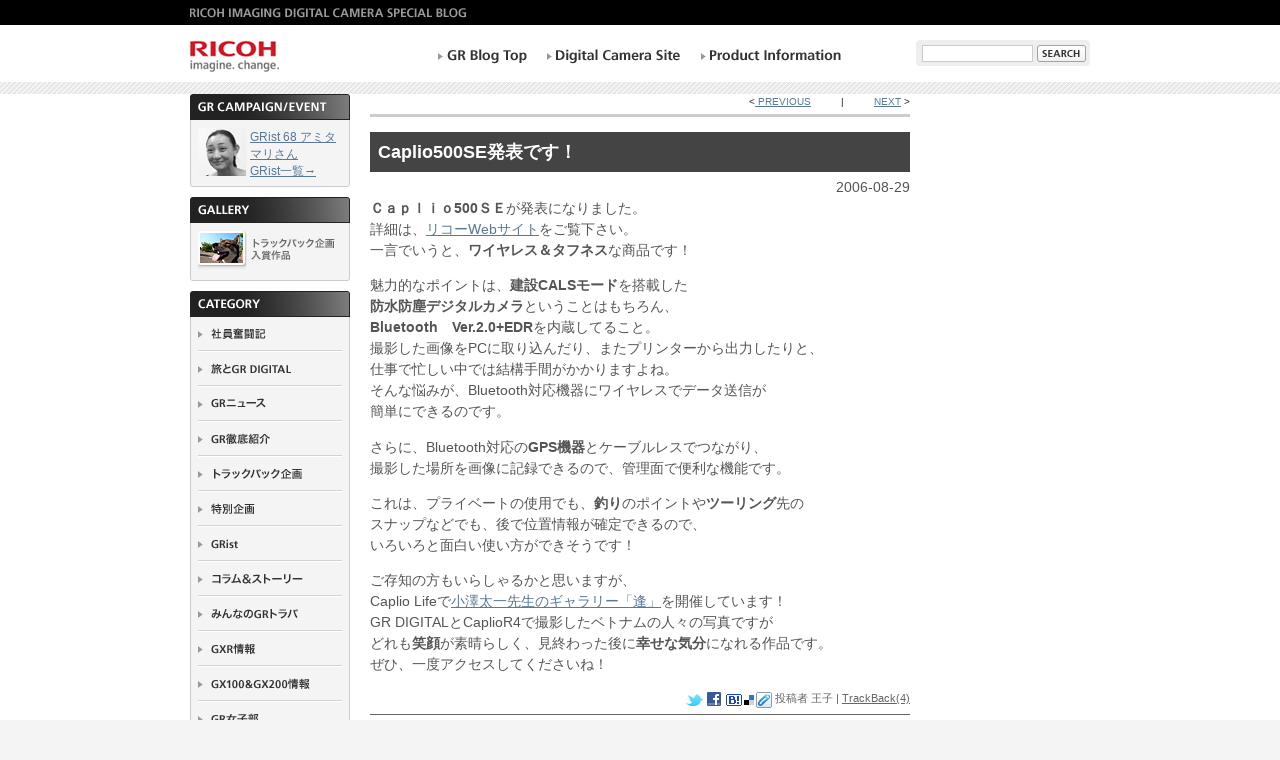

--- FILE ---
content_type: text/html; charset=UTF-8
request_url: https://legacy.grblog.jp/2006/08/caplio500se.php
body_size: 6589
content:
<!DOCTYPE html PUBLIC "-//W3C//DTD XHTML 1.0 Transitional//EN" "http://www.w3.org/TR/xhtml1/DTD/xhtml1-transitional.dtd">
<html xmlns="http://www.w3.org/1999/xhtml" lang="ja" xml:lang="ja">
<head>
<meta http-equiv="Content-Type" content="text/html; charset=UTF-8" />
<meta http-equiv="Content-Script-Type" content="text/javascript" />
<meta http-equiv="Content-Style-Type" content="text/css" />
<meta name="copyright" content="Copyright1999-2010 Ricoh Company, Ltd. All Rights Reserved." />
<meta name="description" content="リコー公式ブログ[GR BLOG]にようこそ。GR DIGITALについて社員が生の声でさまざまな情報をお届けします。" />
<meta name="keywords" content="GR, GR BLOG, GR DIGITAL" />
<title>&nbsp;|&nbsp;リコー公式ブログ GR BLOG&nbsp;|&nbsp;リコー</title>

<link href="/css/default.css" rel="stylesheet" type="text/css" media="screen, print" />
<link href="/css/print.css" rel="stylesheet" type="text/css" media="print" />
<script type="text/javascript" src="/js/smartRollover.js"></script>
<script type="text/javascript" src="/js/jquery-1.4.2.js"></script>
<script type="text/javascript" src="/js/ajaxCalendar_jquery.js"></script>
<script type="text/javascript" src="/js/dayChecker.js"></script>
<script src="https://platform.twitter.com/widgets.js" type="text/javascript"></script>
    <meta property="og:locale" content="ja_JP" />
    <meta property="og:type" content="article" />

    

    

    

    
    
    <meta property="og:title" content="Caplio500SE発表です！" />
    <meta property="og:url" content="https://legacy.grblog.jp/2006/08/caplio500se.php" />
    <meta property="og:image" content="/img/grblog_fb.jpg" />
    <meta property="og:description" content="Ｃａｐｌｉｏ500ＳＥが発表になりました。 詳細は、リコーWebサイトをご覧下さい。 一言でいうと、ワイヤレス＆タフネスな商品です！..." />
    

    

</head>
<body>
<div id="header">
<div id="htxt"><img src="https://legacy.grblog.jp/img/mt/head_txt.gif" alt="RICOH IMAGING DIGITAL CAMERA SPECIAL BLOG" width="276" height="25" /></div>
<div id="logo"><a href="http://www.ricoh-imaging.co.jp/" target="_blank"><img src="https://legacy.grblog.jp/img/mt/logo.gif" alt="RICOH IMAGING" width="89" height="32" /></a></div>
<div id="box_r">
<div id="search_box">
<div id="search_wrap">
<form method="get" action="https://legacy.grblog.jp/mt-admin/mt-search.cgi"><input type="hidden" name="IncludeBlogs" value="205" />
<input id="search" name="search" />
<input name="submit" type="image" src="https://legacy.grblog.jp/img/mt/bt_search.gif" alt="SEARCH" id="bt_search" />
</form>
<!-- / #search_wrap --></div>
<!-- /#search_box --></div>

<ul id="hnavi" class="clear">
<li><a href="/"><img src="https://legacy.grblog.jp/img/mt/bt_grblogtop.gif" alt="GR Blog Top" width="80" height="15" /></a></li>
<li><a href="http://www.pentax.jp/japan/index.html?sscd=grblog_pentaxtop" target="_blank"><img src="https://legacy.grblog.jp/img/mt/bt_dcsite.gif" alt="Digital Camera Site" width="125" height="15" /></a></li>
<li><a href=http://www.pentax.jp/japan/products/gr/?sscd=grblog_GR" target="_blank"><img src="https://legacy.grblog.jp/img/mt/bt_productinfo.gif" alt="Product Information" width="131" height="15" /></a></li>
<!---<li class="nopad"><a href="http://www.ricoh.co.jp/dc/support/faq/index.html?sscd=grblog_faq" target="_blank"><img src="https://legacy.grblog.jp/img/mt/bt_qa.gif" alt="Q&A" width="35" height="15" /></a></li>--->
</ul>

<!-- / #box_r --></div>
<!-- / #header --></div>
<div id="wrapper">
<div id="main_img"><script type="text/javascript" src="http://www.grblog.jp/js/randimg.js"></script><noscript>JavascriptをONにしてください。</noscript></div><div id="wrap_all">
<div id="wrap" class="clear">
<div id="main_wrap" class="clear">
<div id="main">

<div class="pagelink">&lt;<a href="https://legacy.grblog.jp/2006/08/-caplio-500se.php"> PREVIOUS</a>　　　|　　　<a href="https://legacy.grblog.jp/2006/08/1.php">NEXT</a> &gt;</div>

<h2 class="tit"></h2>

<div class="post_box">
<h3>Caplio500SE発表です！</h3>
<div class="txt_date">2006-08-29</div>

<p><strong>Ｃａｐｌｉｏ500ＳＥ</strong>が発表になりました。<br />
詳細は、<a href="http://www.ricoh.co.jp/dc/caplio/500se/">リコーWebサイト</a>をご覧下さい。<br />
一言でいうと、<strong>ワイヤレス＆タフネス</strong>な商品です！</p>

<p>魅力的なポイントは、<strong>建設CALSモード</strong>を搭載した<br />
<strong>防水防塵デジタルカメラ</strong>ということはもちろん、<br />
<strong>Bluetooth　Ver.2.0+EDR</strong>を内蔵してること。<br />
撮影した画像をPCに取り込んだり、またプリンターから出力したりと、<br />
仕事で忙しい中では結構手間がかかりますよね。<br />
そんな悩みが、Bluetooth対応機器にワイヤレスでデータ送信が<br />
簡単にできるのです。</p>

<p>さらに、Bluetooth対応の<strong>GPS機器</strong>とケーブルレスでつながり、<br />
撮影した場所を画像に記録できるので、管理面で便利な機能です。</p>

<p>これは、プライベートの使用でも、<strong>釣り</strong>のポイントや<strong>ツーリング</strong>先の<br />
スナップなどでも、後で位置情報が確定できるので、<br />
いろいろと面白い使い方ができそうです！</p>

<p>ご存知の方もいらしゃるかと思いますが、<br />
Caplio Lifeで<a href="http://www.ricoh.co.jp/dc/capliolife/appreciation/photographers/">小澤太一先生のギャラリー「逢」</a>を開催しています！<br />
GR DIGITALとCaplioR4で撮影したベトナムの人々の写真ですが<br />
どれも<strong>笑顔</strong>が素晴らしく、見終わった後に<strong>幸せな気分</strong>になれる作品です。<br />
ぜひ、一度アクセスしてくださいね！</p>


<div class="post_list"><span id="sbm_link"><a href="http://twitter.com/share?url=https%3A%2F%2Flegacy.grblog.jp%2F2006%2F08%2Fcaplio500se.php&amp;text=%5bGR BLOG%5d Caplio500SE%E7%99%BA%E8%A1%A8%E3%81%A7%E3%81%99%EF%BC%81 %23grblog" target="_blank"><img src="/img/mt/ic_twitter.gif" alt="Twitter" width="17" height="14" title="Twitter" /></a><a href="http://www.facebook.com/sharer.php?u=https%3A%2F%2Flegacy.grblog.jp%2F2006%2F08%2Fcaplio500se.php&t=Caplio500SE%E7%99%BA%E8%A1%A8%E3%81%A7%E3%81%99%EF%BC%81" target="_blank"><img src="/img/mt/ic_facebook.gif" alt="Facebook" width="19" height="19" title="Facebook" /></a><a href="http://b.hatena.ne.jp/append?https%3A%2F%2Flegacy.grblog.jp%2F2006%2F08%2Fcaplio500se.php" target="_blank" rel="nofollow"><img src="/img/mt/append.gif" width="16" height="12" alt="はてなブックマークに追加" title="はてなブックマークに追加" /></a><a href="http://del.icio.us/post?url=https%3A%2F%2Flegacy.grblog.jp%2F2006%2F08%2Fcaplio500se.php&amp;title=Caplio500SE%E7%99%BA%E8%A1%A8%E3%81%A7%E3%81%99%EF%BC%81:%20%E3%83%AA%E3%82%B3%E3%83%BC%E5%85%AC%E5%BC%8F%E3%83%96%E3%83%AD%E3%82%B0%20GR%20BLOG%20%7C%20Ricoh%20Japan" rel="nofollow" target="_blank"><img src="/img/mt/delicious.small.gif" width="10" height="10" alt="del.icio.us に登録" title="del.icio.us に登録" /></a><a href="http://clip.livedoor.com/redirect?link=https%3A%2F%2Flegacy.grblog.jp%2F2006%2F08%2Fcaplio500se.php&amp;title=Caplio500SE%E7%99%BA%E8%A1%A8%E3%81%A7%E3%81%99%EF%BC%81:%20%E3%83%AA%E3%82%B3%E3%83%BC%E5%85%AC%E5%BC%8F%E3%83%96%E3%83%AD%E3%82%B0%20GR%20BLOG%20%7C%20Ricoh%20Japan&amp;ie=utf-8" rel="nofollow" target="_blank"><img src="/img/mt/clip_16_16_w.gif" width="16" height="16" alt="この記事をクリップ！" title="この記事をクリップ！" style="border: none;vertical-align: middle;" /></a>
<!--sbm_link--></span> 投稿者 王子  | <a href="https://legacy.grblog.jp/2006/08/caplio500se.php#trackbacks">TrackBack(4)</a></div>
<!-- /.post_box --></div>



<!--<div id="tb_list">-->
<!--<h3>Caplio500SE発表です！のトラックバックURL</h3>
<input type="text" value="https://legacy.grblog.jp/mt-admin/mt-tb.cgi/7979" id="tb_form" />-->
<!--<p class="ic_arrow2"><a href="/2007/12/gr-blog-8.php">GR BLOGトラックバックルール変更について</a></p>-->

<!-- / #tb_list --><!--</div>-->



<div id="tb_list_box">
<h2 class="tit" id="trackbacks">この記事へのトラックバック一覧</h2>


<dl class="tb_list">
<dt><a href="http://plaza.rakuten.co.jp/hidejeez/diary/200609010000/" target="_blank">週刊　癒しのKマウント　9/1号</a> [from 癒しのKマウント***PENTAX*istDS]</dt>
<dd><p class="txt">【RICOH】製品情報：Caplio500SECaplio500SE発表です！/GRBLOG【ITmedia+DLifeStyle】超タフデジカメに無線L...　<span class="link ic_arrow2"><a href="http://plaza.rakuten.co.jp/hidejeez/diary/200609010000/" target="_blank">続きを読む</a></span></p>
<p class="txt">TrackBack  2006/09/02</p>
</dd>
</dl>


<dl class="tb_list">
<dt><a href="http://digitalcamera-news.com/index.php?id=1156782000" target="_blank">リコー、耐衝撃性に優れた防水・防塵タイプのデジタルカメラの新製品として、Bluetooth機能を搭載した『Caplio 500SE model B』とBluetooth機能、無線LAN機能を搭載した『Caplio 500SE model W』を発売</a> [from デジタルカメラ ニュース.com]</dt>
<dd><p class="txt">リコーが、耐衝撃性に優れた防水・防塵タイプのデジタルカメラの新製品として、Bluetooth機能を搭載した『Caplio 500SE model B』とB...　<span class="link ic_arrow2"><a href="http://digitalcamera-news.com/index.php?id=1156782000" target="_blank">続きを読む</a></span></p>
<p class="txt">TrackBack  2006/08/31</p>
</dd>
</dl>


<dl class="tb_list">
<dt><a href="http://shiology.com/shiology/2006/08/729060829_mdr75.html" target="_blank">729-060829 MDR-7506</a> [from shiology]</dt>
<dd><p class="txt">撮影はすべてリコーGR Digital ソニーのMDR-EX90SLに大満足していることについては、「704-060713 MDR-E90SL」に書きま...　<span class="link ic_arrow2"><a href="http://shiology.com/shiology/2006/08/729060829_mdr75.html" target="_blank">続きを読む</a></span></p>
<p class="txt">TrackBack  2006/08/31</p>
</dd>
</dl>


<dl class="tb_list">
<dt><a href="http://digicame.paslog.jp/article/436124.html" target="_blank">GX8 の後継機種がでない。</a> [from CaplioR3レビュー]</dt>
<dd><p class="txt">Ｃａｐｌｉｏ500ＳＥが発表されましたね。 https://blog.ricoh.co.jp/GR/archives/2006/08/caplio500se...　<span class="link ic_arrow2"><a href="http://digicame.paslog.jp/article/436124.html" target="_blank">続きを読む</a></span></p>
<p class="txt">TrackBack  2006/08/29</p>
</dd>
</dl>


<!-- / #tb_list_box --></div>



<div class="pagelink">&lt;<a href="https://legacy.grblog.jp/2006/08/-caplio-500se.php"> PREVIOUS</a>　　　|　　　<a href="https://legacy.grblog.jp/2006/08/1.php">NEXT</a> &gt;</div>

<div class="bt_pagetop"><a href="#header"><img src="/img/mt/bt_pagetop.gif" alt="PAGE TOP" width="64" height="9" /></a></div>

<!-- / #main --></div>
<div id="side_l">

<!-- <img src="/img/mt/side_bnr2.jpg" alt="GR10周年記念イベント準備中" style="margin-bottom:10px;" /> -->

<div class="side_box mb_s">
<h2><img src="https://legacy.grblog.jp/img/mt/h_grcamp_event.gif" alt="GR CAMPAIGN/EVENT" width="160" height="26" /></h2>

<ul class="evntlist">

<!--
<li><span class="pic"><a href="https://legacy.grblog.jp/2015/08/gr-trackback1508.php"><img src="https://legacy.grblog.jp/img/mt/bn_gr.jpg" alt="トラックバック企画" width="48" height="48" /></a></span>
<span class="tit"><a href="https://legacy.grblog.jp/2015/08/gr-trackback1508.php">トラックバック企画「GR」<br />8/3-8/25</a></span></li>


<li><span class="pic"><a href="https://legacy.grblog.jp/2015/06/32-gr-blog.php"><img src="https://legacy.grblog.jp/img/mt/main_image_collection.gif" alt="メインイメージ募集中！" width="48" height="48" /></a></span>
<span class="tit"><a href="https://legacy.grblog.jp/2015/06/32-gr-blog.php">メインイメージ募集中！<br />6/2-6/25</a></span></li>
-->

<!-- GR10周年イベントバナー -->
<!--
<li><span class="pic"><a href="http://www.ricoh-imaging.co.jp/japan/products/gr_special/">
<img src="https://legacy.grblog.jp//img/mt/bn_gr_event.jpg" alt="GR10周年記念イベント準備中" width="145" height="70" /></a></span>
</li>
-->


<li class="noline"><span class="pic"><a href="https://legacy.grblog.jp/2015/07/grist-42.php"><img src="https://legacy.grblog.jp/img/mt/bn_grist68_s.jpg" alt="GRist" width="48" height="48" /></a></span>
<span class="tit"><a href="https://legacy.grblog.jp/2015/07/grist-42.php">GRist 68 アミタマリさん</a><br />
<a href="https://legacy.grblog.jp/grist.php">GRist一覧→</a></span></li>

</ul>
<!-- / .side_box --></div>


<div class="side_box mb_s">
<h2><img src="https://legacy.grblog.jp/img/mt/h_gallery.gif" alt="GALLERY" width="160" height="26" /></h2>

<ul class="list clear">
<li class="noline noarrow"><a href="/gallery_track.php"><img src="https://legacy.grblog.jp/img/mt/txt_gallery2.jpg" alt="トラックバック企画入賞作品" width="145" height="40" /></a></li>

</ul>
<!-- / .side_box --></div>


<div class="side_box">
<h2><img src="https://legacy.grblog.jp/img/mt/h_category.gif" alt="CATEGORY" width="160" height="26" /></h2>

<ul class="list">
<li><a href="/a/"><img src="https://legacy.grblog.jp/img/mt/navi_staff.gif" alt="社員奮闘記  " width="55" height="11" /></a></li>
<li><a href="/a02gr-digital/"><img src="https://legacy.grblog.jp/img/mt/navi_travel.gif" alt="旅とGR DIGITAL  " width="80" height="11" /></a></li>
<li><a href="/a-newsgr/"><img src="https://legacy.grblog.jp/img/mt/navi_grnews.gif" alt="GRニュース  " width="55" height="11" /></a></li>
<li><a href="/bgr/"><img src="https://legacy.grblog.jp/img/mt/navi_grshowcased.gif" alt="GR徹底紹介 " width="59" height="11" /></a></li>
<li><a href="/c/"><img src="https://legacy.grblog.jp/img/mt/navi_trackback.gif" alt="トラックバック企画  " width="91" height="11" /></a></li>
<li><a href="/d/"><img src="https://legacy.grblog.jp/img/mt/navi_special.gif" alt="特別企画  " width="45" height="11" /></a></li>
<li><a href="/egrist/"><img src="https://legacy.grblog.jp/img/mt/navi_grist.gif" alt="GRist  " width="28" height="11" /></a></li>
<li><a href="/f/"><img src="https://legacy.grblog.jp/img/mt/navi_columnstory.gif" alt="コラム＆ストーリー  " width="93" height="11" /></a></li>
<li><a href="/tbgr/"><img src="https://legacy.grblog.jp/img/mt/navi_everytrackback.gif" alt="みんなのGRトラバ " width="89" height="11" /></a></li>
<li><a href="/th-gxr/"><img src="https://legacy.grblog.jp/img/mt/navi_gxr.gif" alt="GXR情報  " width="45" height="11" /></a></li>
<li><a href="/tt-gx100gx200/"><img src="https://legacy.grblog.jp/img/mt/navi_gx100gx200.gif" alt="GX100&GX200情報 " width="100" height="11" /></a></li>
<li><a href="/tz-gr/"><img src="https://legacy.grblog.jp/img/mt/navi_womensgr.gif" alt="GR女子部  " width="49" height="11" /></a></li>
<li class="liend"><a href="/profile_list.php"><img src="https://legacy.grblog.jp/img/mt/navi_writerlist.gif" alt="ライター別一覧" width="74" height="11" /></a></li>
</ul>
<!-- / .side_box --></div>
<div id="calendar"></div>
<script type="text/javascript">
getCalendar("https://legacy.grblog.jp/", "205", "https://legacy.grblog.jp/calendar/2015/09/");
</script>



<div class="side_box">
<h2><img src="https://legacy.grblog.jp/img/mt/h_backnumber.gif" alt="BACKNUMBER" width="160" height="26" /></h2>
<div class="list_box">
<form name="pulldown_monthlyarchives" id="backmenu">
<select name="menu" id="backnum_list">

<option value="/2015/09/">2015年9月</option>

<option value="/2015/08/">2015年8月</option>

<option value="/2015/07/">2015年7月</option>

<option value="/2015/06/">2015年6月</option>

<option value="/2015/05/">2015年5月</option>

<option value="/2015/04/">2015年4月</option>

<option value="/2015/03/">2015年3月</option>

<option value="/2015/02/">2015年2月</option>

<option value="/2015/01/">2015年1月</option>

<option value="/2014/12/">2014年12月</option>

<option value="/2014/11/">2014年11月</option>

<option value="/2014/10/">2014年10月</option>

<option value="/2014/09/">2014年9月</option>

<option value="/2014/08/">2014年8月</option>

<option value="/2014/07/">2014年7月</option>

<option value="/2014/06/">2014年6月</option>

<option value="/2014/05/">2014年5月</option>

<option value="/2014/04/">2014年4月</option>

<option value="/2014/03/">2014年3月</option>

<option value="/2014/02/">2014年2月</option>

<option value="/2014/01/">2014年1月</option>

<option value="/2013/12/">2013年12月</option>

<option value="/2013/11/">2013年11月</option>

<option value="/2013/10/">2013年10月</option>

<option value="/2013/09/">2013年9月</option>

<option value="/2013/08/">2013年8月</option>

<option value="/2013/07/">2013年7月</option>

<option value="/2013/06/">2013年6月</option>

<option value="/2013/05/">2013年5月</option>

<option value="/2013/04/">2013年4月</option>

<option value="/2013/03/">2013年3月</option>

<option value="/2013/02/">2013年2月</option>

<option value="/2013/01/">2013年1月</option>

<option value="/2012/12/">2012年12月</option>

<option value="/2012/11/">2012年11月</option>

<option value="/2012/10/">2012年10月</option>

<option value="/2012/09/">2012年9月</option>

<option value="/2012/08/">2012年8月</option>

<option value="/2012/07/">2012年7月</option>

<option value="/2012/06/">2012年6月</option>

<option value="/2012/05/">2012年5月</option>

<option value="/2012/04/">2012年4月</option>

<option value="/2012/03/">2012年3月</option>

<option value="/2012/02/">2012年2月</option>

<option value="/2012/01/">2012年1月</option>

<option value="/2011/12/">2011年12月</option>

<option value="/2011/11/">2011年11月</option>

<option value="/2011/10/">2011年10月</option>

<option value="/2011/09/">2011年9月</option>

<option value="/2011/08/">2011年8月</option>

<option value="/2011/07/">2011年7月</option>

<option value="/2011/06/">2011年6月</option>

<option value="/2011/05/">2011年5月</option>

<option value="/2011/04/">2011年4月</option>

<option value="/2011/03/">2011年3月</option>

<option value="/2011/02/">2011年2月</option>

<option value="/2011/01/">2011年1月</option>

<option value="/2010/12/">2010年12月</option>

<option value="/2010/11/">2010年11月</option>

<option value="/2010/10/">2010年10月</option>

<option value="/2010/09/">2010年9月</option>

<option value="/2010/08/">2010年8月</option>

<option value="/2010/07/">2010年7月</option>

<option value="/2010/06/">2010年6月</option>

<option value="/2010/05/">2010年5月</option>

<option value="/2010/04/">2010年4月</option>

<option value="/2010/03/">2010年3月</option>

<option value="/2010/02/">2010年2月</option>

<option value="/2010/01/">2010年1月</option>

<option value="/2009/12/">2009年12月</option>

<option value="/2009/11/">2009年11月</option>

<option value="/2009/10/">2009年10月</option>

<option value="/2009/09/">2009年9月</option>

<option value="/2009/08/">2009年8月</option>

<option value="/2009/07/">2009年7月</option>

<option value="/2009/06/">2009年6月</option>

<option value="/2009/05/">2009年5月</option>

<option value="/2009/04/">2009年4月</option>

<option value="/2009/03/">2009年3月</option>

<option value="/2009/02/">2009年2月</option>

<option value="/2009/01/">2009年1月</option>

<option value="/2008/12/">2008年12月</option>

<option value="/2008/11/">2008年11月</option>

<option value="/2008/10/">2008年10月</option>

<option value="/2008/09/">2008年9月</option>

<option value="/2008/08/">2008年8月</option>

<option value="/2008/07/">2008年7月</option>

<option value="/2008/06/">2008年6月</option>

<option value="/2008/05/">2008年5月</option>

<option value="/2008/04/">2008年4月</option>

<option value="/2008/03/">2008年3月</option>

<option value="/2008/02/">2008年2月</option>

<option value="/2008/01/">2008年1月</option>

<option value="/2007/12/">2007年12月</option>

<option value="/2007/11/">2007年11月</option>

<option value="/2007/10/">2007年10月</option>

<option value="/2007/09/">2007年9月</option>

<option value="/2007/08/">2007年8月</option>

<option value="/2007/07/">2007年7月</option>

<option value="/2007/06/">2007年6月</option>

<option value="/2007/05/">2007年5月</option>

<option value="/2007/04/">2007年4月</option>

<option value="/2007/03/">2007年3月</option>

<option value="/2007/02/">2007年2月</option>

<option value="/2007/01/">2007年1月</option>

<option value="/2006/12/">2006年12月</option>

<option value="/2006/11/">2006年11月</option>

<option value="/2006/10/">2006年10月</option>

<option value="/2006/09/">2006年9月</option>

<option value="/2006/08/">2006年8月</option>

<option value="/2006/07/">2006年7月</option>

<option value="/2006/06/">2006年6月</option>

<option value="/2006/05/">2006年5月</option>

<option value="/2006/04/">2006年4月</option>

<option value="/2006/03/">2006年3月</option>

<option value="/2006/02/">2006年2月</option>

<option value="/2006/01/">2006年1月</option>

<option value="/2005/12/">2005年12月</option>

<option value="/2005/11/">2005年11月</option>

<option value="/2005/10/">2005年10月</option>

<option value="/2005/09/">2005年9月</option>

<option value="/2005/08/">2005年8月</option>

</select>
<input type="button" name="submit" value="GO" onclick="LinkSelect()" />
</form>

<p class="tar"><a href="/index.rdf"><img src="https://legacy.grblog.jp/img/mt/bt_rss.gif" alt="RSS" width="32" height="11" /></a></p>
<!-- / .list_box --></div>
<!-- / .side_box --></div>

<!-- / #side_l --></div>
<!-- / #main_wrap --></div>

<div id="side_r">








<!-- / #side_r --></div>
<!-- / #wrap --></div>
<!-- / #wrap_all --></div>
<!-- / #wrapper --></div>

<div id="footer">
<div id="footlink"><a href="http://www.ricoh-imaging.co.jp/japan/privacy/" target="_blank">個人情報保護について</a> | <a href="http://www.ricoh-imaging.co.jp/japan/usage/" target="_blank">サイトポリシー</a> |  <a href="http://www.ricoh-imaging.co.jp/japan/support/product.html" target="_blank">お問い合わせ</a></div>

<address id="copyright">&copy; 2013 RICOH IMAGING COMPANY, LTD. All Rights Reserved.</address>
<!-- / #footer --></div>

<!-- Global site tag (gtag.js) - Google Analytics -->
<script async src="https://www.googletagmanager.com/gtag/js?id=UA-117838870-2"></script>
<script>
  window.dataLayer = window.dataLayer || [];
  function gtag(){dataLayer.push(arguments);}
  gtag('js', new Date());

  gtag('config', 'UA-117838870-2');
</script>

<!-- Google Tag Manager -->
<script>(function(w,d,s,l,i){w[l]=w[l]||[];w[l].push({'gtm.start':
new Date().getTime(),event:'gtm.js'});var f=d.getElementsByTagName(s)[0],
j=d.createElement(s),dl=l!='dataLayer'?'&l='+l:'';j.async=true;j.src=
'https://www.googletagmanager.com/gtm.js?id='+i+dl;f.parentNode.insertBefore(j,f);
})(window,document,'script','dataLayer','GTM-M5W365ZX');</script>
<!-- End Google Tag Manager -->

<!-- Google Tag Manager (noscript) -->
<noscript><iframe src="https://www.googletagmanager.com/ns.html?id=GTM-M5W365ZX"
height="0" width="0" style="display:none;visibility:hidden"></iframe></noscript>
<!-- End Google Tag Manager (noscript) -->

</body>
</html>

--- FILE ---
content_type: text/html; charset=UTF-8
request_url: https://legacy.grblog.jp/calendar/2015/09/?_=1769409843071
body_size: 564
content:
<div class="side_box">
<h2><img src="/img/mt/h_calendar.gif" alt="CALENDAR" width="160" height="26" /></h2>
<h3 class="bg_calendar clear"><span>&nbsp;<a href="javascript:void(0);" onclick="changeMonth('https://legacy.grblog.jp/calendar/2015/08/');">&lt;&lt;</a></span><span class="this_month">2015/Sep</span><span>&nbsp;</span></h3>
<div class="widget-calendar widget">
<div class="widget-content">
<table summary="2015/09">
<tr height="15">
<th abbr="Sunday" class="sunday">S</th>
<th abbr="Monday">M</th>
<th abbr="Tuesday">T</th>
<th abbr="Wednesday">W</th>
<th abbr="Thursday">T</th>
<th abbr="Friday">F</th>
<th abbr="Saturday" class="saturday">S</th>
</tr>

<tr>
<td>
</td>

<td>
</td>

<td><span>1</span></td>

<td><span>
<a href="https://legacy.grblog.jp/2015/09/02/">2</a>
</span></td>

<td><span>
<a href="https://legacy.grblog.jp/2015/09/03/">3</a>
</span></td>

<td><span>
<a href="https://legacy.grblog.jp/2015/09/04/">4</a>
</span></td>

<td><span>
<a href="https://legacy.grblog.jp/2015/09/05/">5</a>
</span></td></tr>
<tr>
<td><span>
<a href="https://legacy.grblog.jp/2015/09/06/">6</a>
</span></td>

<td><span>
<a href="https://legacy.grblog.jp/2015/09/07/">7</a>
</span></td>

<td><span>
<a href="https://legacy.grblog.jp/2015/09/08/">8</a>
</span></td>

<td><span>
<a href="https://legacy.grblog.jp/2015/09/09/">9</a>
</span></td>

<td><span>
<a href="https://legacy.grblog.jp/2015/09/10/">10</a>
</span></td>

<td><span>11</span></td>

<td><span>12</span></td></tr>
<tr>
<td><span>13</span></td>

<td><span>14</span></td>

<td><span>15</span></td>

<td><span>16</span></td>

<td><span>17</span></td>

<td><span>18</span></td>

<td><span>19</span></td></tr>
<tr>
<td><span>20</span></td>

<td><span>21</span></td>

<td><span>22</span></td>

<td><span>23</span></td>

<td><span>24</span></td>

<td><span>25</span></td>

<td><span>26</span></td></tr>
<tr>
<td><span>27</span></td>

<td><span>28</span></td>

<td><span>29</span></td>

<td><span>30</span></td>

<td>
</td>

<td>
</td>

<td>
</td></tr>
</table>
<!--widget-content--></div>
<!--widget-calendar--></div>

<!-- / .side_box --></div>

--- FILE ---
content_type: text/css
request_url: https://legacy.grblog.jp/css/default.css
body_size: 3060
content:
@charset "UTF-8";

html{overflow-y:scroll;} 
body{
  color:#555555;
  margin:0 auto;
  padding:0;
  font-family:Verdana,Arial,Meiryo,"メイリオ","Hiragino Kaku Gothic Pro","ヒラギノ角ゴ Pro W3",Osaka,"MS P Gothic","ＭＳ Ｐゴシック",sans-serif;
  font-size: 81.25%;
  *font-size:small;
  *font:x-small;
  line-height:1.5;
  background-color:#f4f4f4;
  background-image:url(../img/mt/bg.gif);
  background-repeat:repeat-x;
}

body.no_bg{
  background-image:none !important;
  background-color:#ffffff !important;
}

*:first-child+html body{font-family:Meiryo,"メイリオ",Verdana,Arial,"Hiragino Kaku Gothic Pro","ヒラギノ角ゴ Pro W3", Osaka,"MS P Gothic","ＭＳ Ｐゴシック",sans-serif;  }
* html body{font-family:Meiryo,"メイリオ",Verdana,Arial,"Hiragino Kaku Gothic Pro","ヒラギノ角ゴ Pro W3",Osaka,"MS P Gothic","ＭＳ Ｐゴシック",sans-serif;}

h1,h2,h3,h4,h5,h6,p,input,form,ul,ol,li,dl,dt,dd,hr{
  margin: 0;
  padding: 0;
}


img{ border: none;}
ul,li{  list-style-type:none;}
hr{ display:none;}
table{
  border-collapse:collapse;
  font-size:inherit;
  font:100%;
}

blockquote{
  margin-left:1em;
  padding-left:1em;
  border-left:2px solid #CCCCCC;
  color:#aaaaaa;
}

pre{
  width:100%;
  padding:1em 0;
  overflow:auto;
  border-top:1px dotted #333;
  border-bottom:1px dotted #333;
}

em{
  font-style:normal;
  font-weight:bold;
  font-size:1.2em !important;
}

ul.square,
ul.circle { margin-left: 2em; }
ul.square li{ list-style: square outside !important; }
ul.circle li{ list-style: circle outside !important; }

.tal{ text-align:left !important;}
.tac{ text-align:center !important;}
.tar{ text-align:right !important;}

.fs9{ font-size:9px;}
.fs10{ font-size:77%;}
.fs12{ font-size:93%;}
.fs14{ font-size:108%;}
.fs16{ font-size:123.1%;}


.nobold{ font-weight:normal !important;}

.fc_gray{ color:#333333;}
.fc_red{ color:#ff0000;}


.mt_0{margin-top:0 !important;}
.mt_ss{margin-top:5px !important;}
.mt_s{margin-top:10px !important;}
.mt_m{margin-top:15px !important;}
.mt_l{margin-top:20px !important;}

.mb_0{margin-bottom:0 !important;}
.mb_ss{margin-bottom:5px !important;}
.mb_s{margin-bottom:10px !important;}
.mb_m{margin-bottom:15px !important;}
.mb_l{margin-bottom:20px !important;}


.ov a:hover img{
  filter: alpha(opacity=80);
  opacity: 0.8;
}

ul.note_list li{
  padding-left:1.4em;
}

ul.note_list li span.ic_note{
  margin-left:-1.4em;
  margin-right:0.4em;
  font-family:"ＭＳ ゴシック", "MS Gothic", "Osaka－等幅", Osaka-mono, monospace;
}

ul.note_list2 li{
  padding-left:1.9em;
}

ul.note_list2 li span.ic_note{
  margin-left:-1.9em;
  margin-right:0.4em;
  font-family:"ＭＳ ゴシック", "MS Gothic", "Osaka－等幅", Osaka-mono, monospace;
}


object{outline:none;}


/*clearfix*/
.clear:after{
  content:".";
  display:block;
  height:0;
  clear:both;
  visibility:hidden;
}
.clear{display:inline-table; zoom:1;}
/* ¥*/
* html .clear{height:1%;}
.clear{display:block;}
/* */


.txt_ov{ color:#666666 !important;}


/*link
--------------------------------*/
a{color: #597996; text-decoration: underline;}
a:visited{color: #551A8B; text-decoration: underline;}
a:hover{color: #e0002a; text-decoration: underline;}
a:active{color: #597996; text-decoration: underline;}
a:focus{outline:none;}


/*h
--------------------------------*/


/*layout
--------------------------------*/
#wrapper{word-break:break-all;}

#header{
  width:900px;
  height:82px;
  margin:0 auto;
}

#main_img{
  text-align:center;
  padding-bottom:12px;
  background-color:#ffffff;
  background-image:url(../img/mt/bg_main_img.gif);
  background-repeat:repeat-x;
}
  
#wrap_all{
  background-color:#ffffff;
  margin:0 auto 0 auto;
}

#wrap{
  width:900px;
  margin:0 auto;
}


#main_wrap{
  width:720px;
  float:left;
}

#main{
  width:540px;
  float:right;
}

#side_l{
  width:160px;
  float:left;
}

#side_r{
  width:160px;
  float:right;
}


.side_borbox{
  border:solid 2px #eeeeee;
  padding:20px 13px;
}




/*header
--------------------------------*/
#header #logo{
  width:87px;
  float:left;
  padding:15px 0 10px 0;
}

#header #box_r{
  width:652px;
  float:right;
}

#header #box_r ul#hnavi{
  width:467px;
  float:left;
  margin-top:24px;
}

#header #box_r ul#hnavi li{
  float:left;
  margin-right:20px;
}

#header #box_r ul#hnavi li.nopad{ margin-right:0 !important;}
#header #box_r ul#hnavi li img{ vertical-align:top;}
#header #box_r ul#hnavi li a{
  background-image:url(../img/mt/ic_arrowtop.gif);
  background-repeat:no-repeat;
  background-position:left center;
  padding-left:9px;
  display: block;
}

#header #box_r #search_box{
  width:174px;
  height:26px;
  margin:15px 0 0 auto;
  clear:both;
  background-image:url(../img/mt/bg_search.gif);
  background-repeat:no-repeat;
  background-position:left top;
  text-align:right;
  float:right;
}

#header #box_r #search_box #search_wrap{
  height:26px;
  background-image:url(../img/mt/bg_search_r.gif);
  background-repeat:no-repeat;
  background-position:right top;
  padding-right:4px;
  padding-left:4px;
}

#header #box_r #search_box #search{
  width:109px;
  border:solid 1px #cccccc;
  margin-top:5px;
}

* html body #header #box_r #search_box #search{ margin-top:2px !important;}
#header #box_r #search_box #bt_search{ vertical-align:top; margin-top:5px;}


.side_box{
  width:160px;
  background-image:url(../img/mt/bg_side_bottom.gif);
  background-repeat:no-repeat;
  background-position:left bottom;
  margin-bottom:15px;
}

.side_box h2{ margin-bottom:8px;}

.side_box ul.list{
  width:144px;
  margin:0 auto;
}

.side_box ul.list li{
  padding-bottom:8px;
  background-image:url(../img/mt/line_side.gif);
  background-position:left bottom;
  background-repeat:repeat-x;
  margin-bottom:8px;
}

.side_box ul.list li.liend{ background-image:none;}

.side_box ul.list li.noline{
  background-image:none;
  padding-bottom:0;
}

.side_box ul.list li a{
  background-image:url(../img/mt/ic_arrowside.gif);
  background-repeat:no-repeat;
  background-position:0 4px;
  padding-left:13px;
}

.side_box ul.list li.noarrow{ margin-bottom:5px !important; padding-bottom:0 !important;}
.side_box ul.list li.noarrow a{
  background-image:none;
  padding-left:0;
}



.side_box ul.list2{
  width:160px;
  margin:0 auto;
}

.side_box ul.list2 li{
  padding:0 5px 18px 5px;
  background-image:url(../img/mt/dotline.gif);
  background-position:center bottom;
  background-repeat:no-repeat;
}

.side_box ul.list2 li.liend{ background-image:none;}

.side_box ul.list2 li.noline{
  background-image:none;
  padding-bottom:0;
}


.side_borbox ul.list3{}
.side_borbox ul.list3 li{
  margin-bottom:8px;
  font-size:77%;
}

.side_borbox ul.list3 li.liend{ background-image:none;}

.side_borbox ul.list3 li.noline{
  background-image:none;
  padding-bottom:0;
}

.side_borbox ul.list3 li a{
  background-image:url(../img/mt/ic_arrow.gif);
  background-repeat:no-repeat;
  background-position:0 4px;
  padding-left:7px;
  display:block;
}


.side_box ul.evntlist{
  width:144px;
  margin:0 auto;
  zoom:1;
  overflow:hidden;
}

.side_box ul.evntlist li{
  padding-bottom:8px;
  background-image:url(../img/mt/line_side.gif);
  background-position:left bottom;
  background-repeat:repeat-x;
  margin-bottom:8px;
  zoom:1;
  overflow:hidden;
}

.side_box ul.evntlist li.liend{ background-image:none;}

.side_box ul.evntlist li.noline{
  background-image:none;
  padding-bottom:0;
}

.side_box ul.evntlist li span{
  display:block;
  float:left;
}

.side_box ul.evntlist li span.pic{ width:52px;}
.side_box ul.evntlist li span.tit{ width:90px;font-size:0.9em;}


.side_box .footlink{
  padding:0 5px 5px 5px;
  text-align:right;
  font-size:77%;
}



.side_box .list_box{
  width:144px;
  margin:0 auto;
  padding-bottom:10px;
}

.side_box .list_box form{ margin-bottom:5px;}

.side_box .bn{
  text-align:center;
  padding-bottom:1px;
}

.bn{ margin-bottom:10px;}



/*main
--------------------------------*/
.bg_waku{
  width:540px;
  background-image:url(../img/mt/bg_waku_foot.gif);
  background-repeat:no-repeat;
  background-position:left bottom;
  margin-bottom:20px;
  padding-bottom:20px;
}

.bg_waku .bg_waku_head{
  background-image:url(../img/mt/bg_waku_head.gif);
  background-repeat:no-repeat;
  background-position:left top;
  padding-top:20px;
}

.bg_waku .bg_waku_head h2.tit{ width:508px;}

#main h2.tit{
  color:#333333;
  font-size:108%;
  margin:0 auto 15px auto;
  padding-bottom:5px;
  border-bottom:solid 3px #cccccc;
  position:relative;
  clear:both;
}

#main h2.tit .news{
  position:absolute;
  right:0;
  top:0;
  font-size:77%;
  font-weight:normal;
}

#main h2.tit .news a{
  background-image:url(../img/mt/ic_arrowbody.gif);
  background-repeat:no-repeat;
  background-position:0 4px;
  padding-left:7px;
}

/**/
#event_box{
  width:508px;
  margin:0 auto;
  overflow:hidden;
}

#event_box dl.eventlist{
  width:240px;
  float:left;
  margin-right:14px;
}

#event_box dl.eventlist dt{
  width:85px;
  float:left;
}

#event_box dl.eventlist dd{
  width:155px;
  float:right;
}


ul.newslist{
  width:508px;
  margin:0 auto;

}

ul.newslist li{
  margin-bottom:2px;
  zoom:1;
  overflow:hidden;
}

ul.newslist li span.txt_date{
  width:100px;
  display:block;
  float:left;
  margin-bottom:0;
  text-align:left;
}

ul.newslist li a{
  width:408px;
  display:block;
  float:left;
}

.post_box{word-break:break-all;}
.post_box p{ margin-bottom:1em;}

.post_box h3{
  font-size:123.1%;
  background-color:#444444;
  padding:7px 8px;
  color:#ffffff;
  margin-bottom:5px;
}

.post_box .txt_date{
  margin-bottom:0;
  text-align:right;
}

.dotline{
  padding-bottom:10px;
  margin-bottom:10px;
  border-bottom:solid 1px #cccccc;
}

.ic_arrow{ margin-bottom:30px;}
.ic_arrow a{
  background-image:url(../img/mt/ic_arrowentry.gif);
  background-repeat:no-repeat;
  background-position:left center;
  padding-left:9px;
}

.ic_arrow2 a{
  background-image:url(../img/mt/ic_arrowbody.gif);
  background-repeat:no-repeat;
  background-position:left center;
  padding-left:9px;
}

/**/
.post_list{
  padding-bottom:5px;
  border-bottom:solid 1px #666666;
  color:#666666;
  font-size:77%;
  text-align:right;
  margin-bottom:15px;
  margin-top:15px;
}

.post_list #sbm_link{
  
}

.post_list #sbm_link img{ vertical-align:middle; padding-left:2px;}

.post_list a{ color:#666666;}


#tb_list{
  padding:20px 14px;
  background-color:#f2f2f2;
  margin-bottom:20px;
}

#tb_list h3{
  font-size:93%;
  font-weight:bold;
  color:#333333;
  margin-bottom:5px;
}

#tb_list #tb_form{
  width:250px;
  border:solid 1px #cccccc;
  margin-bottom:5px;
  padding:1px;
}

#main dl.tb_list{
  background-image:url(../img/mt/dotline_tb.gif);
  background-repeat:repeat-x;
  background-position:left bottom;
  padding-bottom:20px;
  margin-bottom:10px;
}
#main dl.tb_list dt{}

#main dl.tb_list dt .date{
  text-align:right;
  display:block;
  margin-top:-16px;
}

#main dl.tb_list dd{}

#main dl.tb_list dd .date{ font-size:77%;}


#main .pagelink{
  font-size:77%;
  text-align:right;
  color:#222222;
}

#main #tb_list_box{
  border-bottom:solid 1px #666666;
  margin-bottom:10px;
  padding-bottom:20px;
}

/**/
#main .borlinebox{
  padding:10px;
  border:solid 1px #cccccc;
}

#main table.default_tab{margin-bottom:20px;}
#main table.default_tab th,
#main table.default_tab td{
  padding:10px;
  border:solid 1px #cccccc;
  text-align:left;
  font-weight:normal;
}

#main table.default_tab th{
  background-color:#e7e7e7;
}

/**/
table.wline_tab{}
table.wline_tab td{
  border:solid 1px #ffffff;
}



/**/
ul.gristlist{}
ul.gristlist li{
  float:left;
  margin-right:1px;
  margin-bottom:1px;
}
ul.gristlist li img{ vertical-align:top;}


/*calendar*/
.bg_calendar{
  font-size:10px;
  text-align:center;
  font-weight:normal;
  color:#6789a7;
}

.bg_calendar span{
  width:43px;
  text-align:center;
  float:left;
  display:block;
}
.bg_calendar span.this_month{
  width:73px;
  color:#666666;
}

.widget-content{ padding-bottom:10px;}

#calendar table {
  width:160px;
  text-align: center;
  padding: 0;
  border-collapse: collapse;
  color:#666666;
}

#calendar th {
  padding-bottom: 3px;
  font-size: 77%;
  font-weight:bold;
}

#calendar td {
  padding: 1px 1px;
  font-size: 77%;
  line-height: 120%;
}

.today {}
.sunday,
.holiday,
.holiday a:link,
.holiday a:visited {
  
}
.saturday,
.saturday a:link,
.saturday a:visited {

}

#calendar td a{
  color:#ffffff;
  padding:2px;
  font-weight:bold;
}

.holiday a{}
.saturday a{}
#calendar td a{ text-decoration:underline; color:#666666;}



/*footer
--------------------------------*/

#footer{
  text-align:center;
  clear:both;
  background-image:url(../img/mt/bg_footer.gif);
  background-repeat:repeat-x;
}


#footer #footlink{
  width:900px;
  margin:0 auto;
  font-size:77%;
  text-align:left;
}

.bt_pagetop{
  text-align:right;
  padding:50px 0 10px 0;
  clear:both;
}

#footer #copyright{
  text-align:center;
  padding-top:34px;
  padding-bottom:34px;
  text-align:center;
  font-style:normal;
  font-size:77%;
}


.post_box {
    font-size: 110%;
}

#side_r .tb_box .list2 li:last-child{background-image: none}